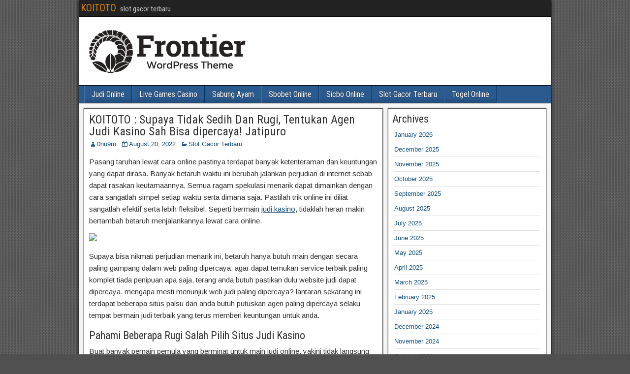

--- FILE ---
content_type: text/html; charset=UTF-8
request_url: https://kasubahleading.com/koitoto-supaya-tidak-sedih-dan-rugi-tentukan-agen-judi-kasino-sah-bisa-dipercaya-jatipuro/
body_size: 12867
content:

<!DOCTYPE html>
<html lang="en-US">
<head>
<meta charset="UTF-8" />
<meta name="viewport" content="initial-scale=1.0" />
<meta name='robots' content='index, follow, max-image-preview:large, max-snippet:-1, max-video-preview:-1' />
<link rel="profile" href="https://gmpg.org/xfn/11" />
<link rel="pingback" href="https://kasubahleading.com/xmlrpc.php" />

	<!-- This site is optimized with the Yoast SEO plugin v26.6 - https://yoast.com/wordpress/plugins/seo/ -->
	<title>KOITOTO - KOITOTO : Supaya Tidak Sedih Dan Rugi, Tentukan Agen Judi Kasino Sah Bisa dipercaya! Jatipuro</title>
	<meta name="description" content="KOITOTO - KOITOTO : Supaya Tidak Sedih Dan Rugi, Tentukan Agen Judi Kasino Sah Bisa dipercaya! Jatipuro" />
	<link rel="canonical" href="https://kasubahleading.com/koitoto-supaya-tidak-sedih-dan-rugi-tentukan-agen-judi-kasino-sah-bisa-dipercaya-jatipuro/" />
	<meta property="og:locale" content="en_US" />
	<meta property="og:type" content="article" />
	<meta property="og:title" content="KOITOTO - KOITOTO : Supaya Tidak Sedih Dan Rugi, Tentukan Agen Judi Kasino Sah Bisa dipercaya! Jatipuro" />
	<meta property="og:description" content="KOITOTO - KOITOTO : Supaya Tidak Sedih Dan Rugi, Tentukan Agen Judi Kasino Sah Bisa dipercaya! Jatipuro" />
	<meta property="og:url" content="https://kasubahleading.com/koitoto-supaya-tidak-sedih-dan-rugi-tentukan-agen-judi-kasino-sah-bisa-dipercaya-jatipuro/" />
	<meta property="og:site_name" content="KOITOTO" />
	<meta property="article:published_time" content="2022-08-20T02:48:49+00:00" />
	<meta property="og:image" content="https://punyakami.com/images/61.webp" />
	<meta name="author" content="0nu9m" />
	<meta name="twitter:card" content="summary_large_image" />
	<meta name="twitter:label1" content="Written by" />
	<meta name="twitter:data1" content="0nu9m" />
	<meta name="twitter:label2" content="Est. reading time" />
	<meta name="twitter:data2" content="5 minutes" />
	<script type="application/ld+json" class="yoast-schema-graph">{"@context":"https://schema.org","@graph":[{"@type":"WebPage","@id":"https://kasubahleading.com/koitoto-supaya-tidak-sedih-dan-rugi-tentukan-agen-judi-kasino-sah-bisa-dipercaya-jatipuro/","url":"https://kasubahleading.com/koitoto-supaya-tidak-sedih-dan-rugi-tentukan-agen-judi-kasino-sah-bisa-dipercaya-jatipuro/","name":"KOITOTO - KOITOTO : Supaya Tidak Sedih Dan Rugi, Tentukan Agen Judi Kasino Sah Bisa dipercaya! Jatipuro","isPartOf":{"@id":"https://kasubahleading.com/#website"},"primaryImageOfPage":{"@id":"https://kasubahleading.com/koitoto-supaya-tidak-sedih-dan-rugi-tentukan-agen-judi-kasino-sah-bisa-dipercaya-jatipuro/#primaryimage"},"image":{"@id":"https://kasubahleading.com/koitoto-supaya-tidak-sedih-dan-rugi-tentukan-agen-judi-kasino-sah-bisa-dipercaya-jatipuro/#primaryimage"},"thumbnailUrl":"https://punyakami.com/images/61.webp","datePublished":"2022-08-20T02:48:49+00:00","author":{"@id":"https://kasubahleading.com/#/schema/person/f67f03dad34f61270f2144fcb2f6afa1"},"description":"KOITOTO - KOITOTO : Supaya Tidak Sedih Dan Rugi, Tentukan Agen Judi Kasino Sah Bisa dipercaya! Jatipuro","breadcrumb":{"@id":"https://kasubahleading.com/koitoto-supaya-tidak-sedih-dan-rugi-tentukan-agen-judi-kasino-sah-bisa-dipercaya-jatipuro/#breadcrumb"},"inLanguage":"en-US","potentialAction":[{"@type":"ReadAction","target":["https://kasubahleading.com/koitoto-supaya-tidak-sedih-dan-rugi-tentukan-agen-judi-kasino-sah-bisa-dipercaya-jatipuro/"]}]},{"@type":"ImageObject","inLanguage":"en-US","@id":"https://kasubahleading.com/koitoto-supaya-tidak-sedih-dan-rugi-tentukan-agen-judi-kasino-sah-bisa-dipercaya-jatipuro/#primaryimage","url":"https://punyakami.com/images/61.webp","contentUrl":"https://punyakami.com/images/61.webp"},{"@type":"BreadcrumbList","@id":"https://kasubahleading.com/koitoto-supaya-tidak-sedih-dan-rugi-tentukan-agen-judi-kasino-sah-bisa-dipercaya-jatipuro/#breadcrumb","itemListElement":[{"@type":"ListItem","position":1,"name":"Home","item":"https://kasubahleading.com/"},{"@type":"ListItem","position":2,"name":"KOITOTO : Supaya Tidak Sedih Dan Rugi, Tentukan Agen Judi Kasino Sah Bisa dipercaya! Jatipuro"}]},{"@type":"WebSite","@id":"https://kasubahleading.com/#website","url":"https://kasubahleading.com/","name":"KOITOTO","description":"slot gacor terbaru","alternateName":"kasubahleading.com","potentialAction":[{"@type":"SearchAction","target":{"@type":"EntryPoint","urlTemplate":"https://kasubahleading.com/?s={search_term_string}"},"query-input":{"@type":"PropertyValueSpecification","valueRequired":true,"valueName":"search_term_string"}}],"inLanguage":"en-US"},{"@type":"Person","@id":"https://kasubahleading.com/#/schema/person/f67f03dad34f61270f2144fcb2f6afa1","name":"0nu9m","image":{"@type":"ImageObject","inLanguage":"en-US","@id":"https://kasubahleading.com/#/schema/person/image/","url":"https://secure.gravatar.com/avatar/153736297997af8227b605fe3ae341dd8f489722a5958432f4d65e955c6ef232?s=96&d=mm&r=g","contentUrl":"https://secure.gravatar.com/avatar/153736297997af8227b605fe3ae341dd8f489722a5958432f4d65e955c6ef232?s=96&d=mm&r=g","caption":"0nu9m"},"sameAs":["https://kasubahleading.com"],"url":"https://kasubahleading.com/author/0nu9m/"}]}</script>
	<!-- / Yoast SEO plugin. -->


<link rel='dns-prefetch' href='//fonts.googleapis.com' />
<link rel="alternate" type="application/rss+xml" title="KOITOTO &raquo; Feed" href="https://kasubahleading.com/feed/" />
<link rel="alternate" title="oEmbed (JSON)" type="application/json+oembed" href="https://kasubahleading.com/wp-json/oembed/1.0/embed?url=https%3A%2F%2Fkasubahleading.com%2Fkoitoto-supaya-tidak-sedih-dan-rugi-tentukan-agen-judi-kasino-sah-bisa-dipercaya-jatipuro%2F" />
<link rel="alternate" title="oEmbed (XML)" type="text/xml+oembed" href="https://kasubahleading.com/wp-json/oembed/1.0/embed?url=https%3A%2F%2Fkasubahleading.com%2Fkoitoto-supaya-tidak-sedih-dan-rugi-tentukan-agen-judi-kasino-sah-bisa-dipercaya-jatipuro%2F&#038;format=xml" />
<style id='wp-img-auto-sizes-contain-inline-css' type='text/css'>
img:is([sizes=auto i],[sizes^="auto," i]){contain-intrinsic-size:3000px 1500px}
/*# sourceURL=wp-img-auto-sizes-contain-inline-css */
</style>
<style id='wp-emoji-styles-inline-css' type='text/css'>

	img.wp-smiley, img.emoji {
		display: inline !important;
		border: none !important;
		box-shadow: none !important;
		height: 1em !important;
		width: 1em !important;
		margin: 0 0.07em !important;
		vertical-align: -0.1em !important;
		background: none !important;
		padding: 0 !important;
	}
/*# sourceURL=wp-emoji-styles-inline-css */
</style>
<style id='wp-block-library-inline-css' type='text/css'>
:root{--wp-block-synced-color:#7a00df;--wp-block-synced-color--rgb:122,0,223;--wp-bound-block-color:var(--wp-block-synced-color);--wp-editor-canvas-background:#ddd;--wp-admin-theme-color:#007cba;--wp-admin-theme-color--rgb:0,124,186;--wp-admin-theme-color-darker-10:#006ba1;--wp-admin-theme-color-darker-10--rgb:0,107,160.5;--wp-admin-theme-color-darker-20:#005a87;--wp-admin-theme-color-darker-20--rgb:0,90,135;--wp-admin-border-width-focus:2px}@media (min-resolution:192dpi){:root{--wp-admin-border-width-focus:1.5px}}.wp-element-button{cursor:pointer}:root .has-very-light-gray-background-color{background-color:#eee}:root .has-very-dark-gray-background-color{background-color:#313131}:root .has-very-light-gray-color{color:#eee}:root .has-very-dark-gray-color{color:#313131}:root .has-vivid-green-cyan-to-vivid-cyan-blue-gradient-background{background:linear-gradient(135deg,#00d084,#0693e3)}:root .has-purple-crush-gradient-background{background:linear-gradient(135deg,#34e2e4,#4721fb 50%,#ab1dfe)}:root .has-hazy-dawn-gradient-background{background:linear-gradient(135deg,#faaca8,#dad0ec)}:root .has-subdued-olive-gradient-background{background:linear-gradient(135deg,#fafae1,#67a671)}:root .has-atomic-cream-gradient-background{background:linear-gradient(135deg,#fdd79a,#004a59)}:root .has-nightshade-gradient-background{background:linear-gradient(135deg,#330968,#31cdcf)}:root .has-midnight-gradient-background{background:linear-gradient(135deg,#020381,#2874fc)}:root{--wp--preset--font-size--normal:16px;--wp--preset--font-size--huge:42px}.has-regular-font-size{font-size:1em}.has-larger-font-size{font-size:2.625em}.has-normal-font-size{font-size:var(--wp--preset--font-size--normal)}.has-huge-font-size{font-size:var(--wp--preset--font-size--huge)}.has-text-align-center{text-align:center}.has-text-align-left{text-align:left}.has-text-align-right{text-align:right}.has-fit-text{white-space:nowrap!important}#end-resizable-editor-section{display:none}.aligncenter{clear:both}.items-justified-left{justify-content:flex-start}.items-justified-center{justify-content:center}.items-justified-right{justify-content:flex-end}.items-justified-space-between{justify-content:space-between}.screen-reader-text{border:0;clip-path:inset(50%);height:1px;margin:-1px;overflow:hidden;padding:0;position:absolute;width:1px;word-wrap:normal!important}.screen-reader-text:focus{background-color:#ddd;clip-path:none;color:#444;display:block;font-size:1em;height:auto;left:5px;line-height:normal;padding:15px 23px 14px;text-decoration:none;top:5px;width:auto;z-index:100000}html :where(.has-border-color){border-style:solid}html :where([style*=border-top-color]){border-top-style:solid}html :where([style*=border-right-color]){border-right-style:solid}html :where([style*=border-bottom-color]){border-bottom-style:solid}html :where([style*=border-left-color]){border-left-style:solid}html :where([style*=border-width]){border-style:solid}html :where([style*=border-top-width]){border-top-style:solid}html :where([style*=border-right-width]){border-right-style:solid}html :where([style*=border-bottom-width]){border-bottom-style:solid}html :where([style*=border-left-width]){border-left-style:solid}html :where(img[class*=wp-image-]){height:auto;max-width:100%}:where(figure){margin:0 0 1em}html :where(.is-position-sticky){--wp-admin--admin-bar--position-offset:var(--wp-admin--admin-bar--height,0px)}@media screen and (max-width:600px){html :where(.is-position-sticky){--wp-admin--admin-bar--position-offset:0px}}

/*# sourceURL=wp-block-library-inline-css */
</style><style id='wp-block-archives-inline-css' type='text/css'>
.wp-block-archives{box-sizing:border-box}.wp-block-archives-dropdown label{display:block}
/*# sourceURL=https://kasubahleading.com/wp-includes/blocks/archives/style.min.css */
</style>
<style id='wp-block-categories-inline-css' type='text/css'>
.wp-block-categories{box-sizing:border-box}.wp-block-categories.alignleft{margin-right:2em}.wp-block-categories.alignright{margin-left:2em}.wp-block-categories.wp-block-categories-dropdown.aligncenter{text-align:center}.wp-block-categories .wp-block-categories__label{display:block;width:100%}
/*# sourceURL=https://kasubahleading.com/wp-includes/blocks/categories/style.min.css */
</style>
<style id='wp-block-heading-inline-css' type='text/css'>
h1:where(.wp-block-heading).has-background,h2:where(.wp-block-heading).has-background,h3:where(.wp-block-heading).has-background,h4:where(.wp-block-heading).has-background,h5:where(.wp-block-heading).has-background,h6:where(.wp-block-heading).has-background{padding:1.25em 2.375em}h1.has-text-align-left[style*=writing-mode]:where([style*=vertical-lr]),h1.has-text-align-right[style*=writing-mode]:where([style*=vertical-rl]),h2.has-text-align-left[style*=writing-mode]:where([style*=vertical-lr]),h2.has-text-align-right[style*=writing-mode]:where([style*=vertical-rl]),h3.has-text-align-left[style*=writing-mode]:where([style*=vertical-lr]),h3.has-text-align-right[style*=writing-mode]:where([style*=vertical-rl]),h4.has-text-align-left[style*=writing-mode]:where([style*=vertical-lr]),h4.has-text-align-right[style*=writing-mode]:where([style*=vertical-rl]),h5.has-text-align-left[style*=writing-mode]:where([style*=vertical-lr]),h5.has-text-align-right[style*=writing-mode]:where([style*=vertical-rl]),h6.has-text-align-left[style*=writing-mode]:where([style*=vertical-lr]),h6.has-text-align-right[style*=writing-mode]:where([style*=vertical-rl]){rotate:180deg}
/*# sourceURL=https://kasubahleading.com/wp-includes/blocks/heading/style.min.css */
</style>
<style id='wp-block-group-inline-css' type='text/css'>
.wp-block-group{box-sizing:border-box}:where(.wp-block-group.wp-block-group-is-layout-constrained){position:relative}
/*# sourceURL=https://kasubahleading.com/wp-includes/blocks/group/style.min.css */
</style>
<style id='wp-block-paragraph-inline-css' type='text/css'>
.is-small-text{font-size:.875em}.is-regular-text{font-size:1em}.is-large-text{font-size:2.25em}.is-larger-text{font-size:3em}.has-drop-cap:not(:focus):first-letter{float:left;font-size:8.4em;font-style:normal;font-weight:100;line-height:.68;margin:.05em .1em 0 0;text-transform:uppercase}body.rtl .has-drop-cap:not(:focus):first-letter{float:none;margin-left:.1em}p.has-drop-cap.has-background{overflow:hidden}:root :where(p.has-background){padding:1.25em 2.375em}:where(p.has-text-color:not(.has-link-color)) a{color:inherit}p.has-text-align-left[style*="writing-mode:vertical-lr"],p.has-text-align-right[style*="writing-mode:vertical-rl"]{rotate:180deg}
/*# sourceURL=https://kasubahleading.com/wp-includes/blocks/paragraph/style.min.css */
</style>
<style id='global-styles-inline-css' type='text/css'>
:root{--wp--preset--aspect-ratio--square: 1;--wp--preset--aspect-ratio--4-3: 4/3;--wp--preset--aspect-ratio--3-4: 3/4;--wp--preset--aspect-ratio--3-2: 3/2;--wp--preset--aspect-ratio--2-3: 2/3;--wp--preset--aspect-ratio--16-9: 16/9;--wp--preset--aspect-ratio--9-16: 9/16;--wp--preset--color--black: #000000;--wp--preset--color--cyan-bluish-gray: #abb8c3;--wp--preset--color--white: #ffffff;--wp--preset--color--pale-pink: #f78da7;--wp--preset--color--vivid-red: #cf2e2e;--wp--preset--color--luminous-vivid-orange: #ff6900;--wp--preset--color--luminous-vivid-amber: #fcb900;--wp--preset--color--light-green-cyan: #7bdcb5;--wp--preset--color--vivid-green-cyan: #00d084;--wp--preset--color--pale-cyan-blue: #8ed1fc;--wp--preset--color--vivid-cyan-blue: #0693e3;--wp--preset--color--vivid-purple: #9b51e0;--wp--preset--gradient--vivid-cyan-blue-to-vivid-purple: linear-gradient(135deg,rgb(6,147,227) 0%,rgb(155,81,224) 100%);--wp--preset--gradient--light-green-cyan-to-vivid-green-cyan: linear-gradient(135deg,rgb(122,220,180) 0%,rgb(0,208,130) 100%);--wp--preset--gradient--luminous-vivid-amber-to-luminous-vivid-orange: linear-gradient(135deg,rgb(252,185,0) 0%,rgb(255,105,0) 100%);--wp--preset--gradient--luminous-vivid-orange-to-vivid-red: linear-gradient(135deg,rgb(255,105,0) 0%,rgb(207,46,46) 100%);--wp--preset--gradient--very-light-gray-to-cyan-bluish-gray: linear-gradient(135deg,rgb(238,238,238) 0%,rgb(169,184,195) 100%);--wp--preset--gradient--cool-to-warm-spectrum: linear-gradient(135deg,rgb(74,234,220) 0%,rgb(151,120,209) 20%,rgb(207,42,186) 40%,rgb(238,44,130) 60%,rgb(251,105,98) 80%,rgb(254,248,76) 100%);--wp--preset--gradient--blush-light-purple: linear-gradient(135deg,rgb(255,206,236) 0%,rgb(152,150,240) 100%);--wp--preset--gradient--blush-bordeaux: linear-gradient(135deg,rgb(254,205,165) 0%,rgb(254,45,45) 50%,rgb(107,0,62) 100%);--wp--preset--gradient--luminous-dusk: linear-gradient(135deg,rgb(255,203,112) 0%,rgb(199,81,192) 50%,rgb(65,88,208) 100%);--wp--preset--gradient--pale-ocean: linear-gradient(135deg,rgb(255,245,203) 0%,rgb(182,227,212) 50%,rgb(51,167,181) 100%);--wp--preset--gradient--electric-grass: linear-gradient(135deg,rgb(202,248,128) 0%,rgb(113,206,126) 100%);--wp--preset--gradient--midnight: linear-gradient(135deg,rgb(2,3,129) 0%,rgb(40,116,252) 100%);--wp--preset--font-size--small: 13px;--wp--preset--font-size--medium: 20px;--wp--preset--font-size--large: 36px;--wp--preset--font-size--x-large: 42px;--wp--preset--spacing--20: 0.44rem;--wp--preset--spacing--30: 0.67rem;--wp--preset--spacing--40: 1rem;--wp--preset--spacing--50: 1.5rem;--wp--preset--spacing--60: 2.25rem;--wp--preset--spacing--70: 3.38rem;--wp--preset--spacing--80: 5.06rem;--wp--preset--shadow--natural: 6px 6px 9px rgba(0, 0, 0, 0.2);--wp--preset--shadow--deep: 12px 12px 50px rgba(0, 0, 0, 0.4);--wp--preset--shadow--sharp: 6px 6px 0px rgba(0, 0, 0, 0.2);--wp--preset--shadow--outlined: 6px 6px 0px -3px rgb(255, 255, 255), 6px 6px rgb(0, 0, 0);--wp--preset--shadow--crisp: 6px 6px 0px rgb(0, 0, 0);}:where(.is-layout-flex){gap: 0.5em;}:where(.is-layout-grid){gap: 0.5em;}body .is-layout-flex{display: flex;}.is-layout-flex{flex-wrap: wrap;align-items: center;}.is-layout-flex > :is(*, div){margin: 0;}body .is-layout-grid{display: grid;}.is-layout-grid > :is(*, div){margin: 0;}:where(.wp-block-columns.is-layout-flex){gap: 2em;}:where(.wp-block-columns.is-layout-grid){gap: 2em;}:where(.wp-block-post-template.is-layout-flex){gap: 1.25em;}:where(.wp-block-post-template.is-layout-grid){gap: 1.25em;}.has-black-color{color: var(--wp--preset--color--black) !important;}.has-cyan-bluish-gray-color{color: var(--wp--preset--color--cyan-bluish-gray) !important;}.has-white-color{color: var(--wp--preset--color--white) !important;}.has-pale-pink-color{color: var(--wp--preset--color--pale-pink) !important;}.has-vivid-red-color{color: var(--wp--preset--color--vivid-red) !important;}.has-luminous-vivid-orange-color{color: var(--wp--preset--color--luminous-vivid-orange) !important;}.has-luminous-vivid-amber-color{color: var(--wp--preset--color--luminous-vivid-amber) !important;}.has-light-green-cyan-color{color: var(--wp--preset--color--light-green-cyan) !important;}.has-vivid-green-cyan-color{color: var(--wp--preset--color--vivid-green-cyan) !important;}.has-pale-cyan-blue-color{color: var(--wp--preset--color--pale-cyan-blue) !important;}.has-vivid-cyan-blue-color{color: var(--wp--preset--color--vivid-cyan-blue) !important;}.has-vivid-purple-color{color: var(--wp--preset--color--vivid-purple) !important;}.has-black-background-color{background-color: var(--wp--preset--color--black) !important;}.has-cyan-bluish-gray-background-color{background-color: var(--wp--preset--color--cyan-bluish-gray) !important;}.has-white-background-color{background-color: var(--wp--preset--color--white) !important;}.has-pale-pink-background-color{background-color: var(--wp--preset--color--pale-pink) !important;}.has-vivid-red-background-color{background-color: var(--wp--preset--color--vivid-red) !important;}.has-luminous-vivid-orange-background-color{background-color: var(--wp--preset--color--luminous-vivid-orange) !important;}.has-luminous-vivid-amber-background-color{background-color: var(--wp--preset--color--luminous-vivid-amber) !important;}.has-light-green-cyan-background-color{background-color: var(--wp--preset--color--light-green-cyan) !important;}.has-vivid-green-cyan-background-color{background-color: var(--wp--preset--color--vivid-green-cyan) !important;}.has-pale-cyan-blue-background-color{background-color: var(--wp--preset--color--pale-cyan-blue) !important;}.has-vivid-cyan-blue-background-color{background-color: var(--wp--preset--color--vivid-cyan-blue) !important;}.has-vivid-purple-background-color{background-color: var(--wp--preset--color--vivid-purple) !important;}.has-black-border-color{border-color: var(--wp--preset--color--black) !important;}.has-cyan-bluish-gray-border-color{border-color: var(--wp--preset--color--cyan-bluish-gray) !important;}.has-white-border-color{border-color: var(--wp--preset--color--white) !important;}.has-pale-pink-border-color{border-color: var(--wp--preset--color--pale-pink) !important;}.has-vivid-red-border-color{border-color: var(--wp--preset--color--vivid-red) !important;}.has-luminous-vivid-orange-border-color{border-color: var(--wp--preset--color--luminous-vivid-orange) !important;}.has-luminous-vivid-amber-border-color{border-color: var(--wp--preset--color--luminous-vivid-amber) !important;}.has-light-green-cyan-border-color{border-color: var(--wp--preset--color--light-green-cyan) !important;}.has-vivid-green-cyan-border-color{border-color: var(--wp--preset--color--vivid-green-cyan) !important;}.has-pale-cyan-blue-border-color{border-color: var(--wp--preset--color--pale-cyan-blue) !important;}.has-vivid-cyan-blue-border-color{border-color: var(--wp--preset--color--vivid-cyan-blue) !important;}.has-vivid-purple-border-color{border-color: var(--wp--preset--color--vivid-purple) !important;}.has-vivid-cyan-blue-to-vivid-purple-gradient-background{background: var(--wp--preset--gradient--vivid-cyan-blue-to-vivid-purple) !important;}.has-light-green-cyan-to-vivid-green-cyan-gradient-background{background: var(--wp--preset--gradient--light-green-cyan-to-vivid-green-cyan) !important;}.has-luminous-vivid-amber-to-luminous-vivid-orange-gradient-background{background: var(--wp--preset--gradient--luminous-vivid-amber-to-luminous-vivid-orange) !important;}.has-luminous-vivid-orange-to-vivid-red-gradient-background{background: var(--wp--preset--gradient--luminous-vivid-orange-to-vivid-red) !important;}.has-very-light-gray-to-cyan-bluish-gray-gradient-background{background: var(--wp--preset--gradient--very-light-gray-to-cyan-bluish-gray) !important;}.has-cool-to-warm-spectrum-gradient-background{background: var(--wp--preset--gradient--cool-to-warm-spectrum) !important;}.has-blush-light-purple-gradient-background{background: var(--wp--preset--gradient--blush-light-purple) !important;}.has-blush-bordeaux-gradient-background{background: var(--wp--preset--gradient--blush-bordeaux) !important;}.has-luminous-dusk-gradient-background{background: var(--wp--preset--gradient--luminous-dusk) !important;}.has-pale-ocean-gradient-background{background: var(--wp--preset--gradient--pale-ocean) !important;}.has-electric-grass-gradient-background{background: var(--wp--preset--gradient--electric-grass) !important;}.has-midnight-gradient-background{background: var(--wp--preset--gradient--midnight) !important;}.has-small-font-size{font-size: var(--wp--preset--font-size--small) !important;}.has-medium-font-size{font-size: var(--wp--preset--font-size--medium) !important;}.has-large-font-size{font-size: var(--wp--preset--font-size--large) !important;}.has-x-large-font-size{font-size: var(--wp--preset--font-size--x-large) !important;}
/*# sourceURL=global-styles-inline-css */
</style>

<style id='classic-theme-styles-inline-css' type='text/css'>
/*! This file is auto-generated */
.wp-block-button__link{color:#fff;background-color:#32373c;border-radius:9999px;box-shadow:none;text-decoration:none;padding:calc(.667em + 2px) calc(1.333em + 2px);font-size:1.125em}.wp-block-file__button{background:#32373c;color:#fff;text-decoration:none}
/*# sourceURL=/wp-includes/css/classic-themes.min.css */
</style>
<link rel='stylesheet' id='dashicons-css' href='https://kasubahleading.com/wp-includes/css/dashicons.min.css?ver=6.9' type='text/css' media='all' />
<link rel='stylesheet' id='admin-bar-css' href='https://kasubahleading.com/wp-includes/css/admin-bar.min.css?ver=6.9' type='text/css' media='all' />
<style id='admin-bar-inline-css' type='text/css'>

    /* Hide CanvasJS credits for P404 charts specifically */
    #p404RedirectChart .canvasjs-chart-credit {
        display: none !important;
    }
    
    #p404RedirectChart canvas {
        border-radius: 6px;
    }

    .p404-redirect-adminbar-weekly-title {
        font-weight: bold;
        font-size: 14px;
        color: #fff;
        margin-bottom: 6px;
    }

    #wpadminbar #wp-admin-bar-p404_free_top_button .ab-icon:before {
        content: "\f103";
        color: #dc3545;
        top: 3px;
    }
    
    #wp-admin-bar-p404_free_top_button .ab-item {
        min-width: 80px !important;
        padding: 0px !important;
    }
    
    /* Ensure proper positioning and z-index for P404 dropdown */
    .p404-redirect-adminbar-dropdown-wrap { 
        min-width: 0; 
        padding: 0;
        position: static !important;
    }
    
    #wpadminbar #wp-admin-bar-p404_free_top_button_dropdown {
        position: static !important;
    }
    
    #wpadminbar #wp-admin-bar-p404_free_top_button_dropdown .ab-item {
        padding: 0 !important;
        margin: 0 !important;
    }
    
    .p404-redirect-dropdown-container {
        min-width: 340px;
        padding: 18px 18px 12px 18px;
        background: #23282d !important;
        color: #fff;
        border-radius: 12px;
        box-shadow: 0 8px 32px rgba(0,0,0,0.25);
        margin-top: 10px;
        position: relative !important;
        z-index: 999999 !important;
        display: block !important;
        border: 1px solid #444;
    }
    
    /* Ensure P404 dropdown appears on hover */
    #wpadminbar #wp-admin-bar-p404_free_top_button .p404-redirect-dropdown-container { 
        display: none !important;
    }
    
    #wpadminbar #wp-admin-bar-p404_free_top_button:hover .p404-redirect-dropdown-container { 
        display: block !important;
    }
    
    #wpadminbar #wp-admin-bar-p404_free_top_button:hover #wp-admin-bar-p404_free_top_button_dropdown .p404-redirect-dropdown-container {
        display: block !important;
    }
    
    .p404-redirect-card {
        background: #2c3338;
        border-radius: 8px;
        padding: 18px 18px 12px 18px;
        box-shadow: 0 2px 8px rgba(0,0,0,0.07);
        display: flex;
        flex-direction: column;
        align-items: flex-start;
        border: 1px solid #444;
    }
    
    .p404-redirect-btn {
        display: inline-block;
        background: #dc3545;
        color: #fff !important;
        font-weight: bold;
        padding: 5px 22px;
        border-radius: 8px;
        text-decoration: none;
        font-size: 17px;
        transition: background 0.2s, box-shadow 0.2s;
        margin-top: 8px;
        box-shadow: 0 2px 8px rgba(220,53,69,0.15);
        text-align: center;
        line-height: 1.6;
    }
    
    .p404-redirect-btn:hover {
        background: #c82333;
        color: #fff !important;
        box-shadow: 0 4px 16px rgba(220,53,69,0.25);
    }
    
    /* Prevent conflicts with other admin bar dropdowns */
    #wpadminbar .ab-top-menu > li:hover > .ab-item,
    #wpadminbar .ab-top-menu > li.hover > .ab-item {
        z-index: auto;
    }
    
    #wpadminbar #wp-admin-bar-p404_free_top_button:hover > .ab-item {
        z-index: 999998 !important;
    }
    
/*# sourceURL=admin-bar-inline-css */
</style>
<link rel='stylesheet' id='frontier-font-css' href='//fonts.googleapis.com/css?family=Roboto+Condensed%3A400%2C700%7CArimo%3A400%2C700&#038;ver=6.9' type='text/css' media='all' />
<link rel='stylesheet' id='genericons-css' href='https://kasubahleading.com/wp-content/themes/frontier/includes/genericons/genericons.css?ver=1.3.3' type='text/css' media='all' />
<link rel='stylesheet' id='frontier-main-css' href='https://kasubahleading.com/wp-content/themes/frontier/style.css?ver=1.3.3' type='text/css' media='all' />
<link rel='stylesheet' id='frontier-responsive-css' href='https://kasubahleading.com/wp-content/themes/frontier/responsive.css?ver=1.3.3' type='text/css' media='all' />
<script type="text/javascript" src="https://kasubahleading.com/wp-includes/js/jquery/jquery.min.js?ver=3.7.1" id="jquery-core-js"></script>
<script type="text/javascript" src="https://kasubahleading.com/wp-includes/js/jquery/jquery-migrate.min.js?ver=3.4.1" id="jquery-migrate-js"></script>
<link rel="https://api.w.org/" href="https://kasubahleading.com/wp-json/" /><link rel="alternate" title="JSON" type="application/json" href="https://kasubahleading.com/wp-json/wp/v2/posts/3995" /><link rel="EditURI" type="application/rsd+xml" title="RSD" href="https://kasubahleading.com/xmlrpc.php?rsd" />
<meta name="generator" content="WordPress 6.9" />
<link rel='shortlink' href='https://kasubahleading.com/?p=3995' />

<meta property="Frontier Theme" content="1.3.3" />
<style type="text/css" media="screen">
	#container 	{width: 960px;}
	#header 	{min-height: 140px;}
	#content 	{width: 65%;}
	#sidebar-left 	{width: 35%;}
	#sidebar-right 	{width: 35%;}
</style>

<style type="text/css" media="screen">
	.page-template-page-cs-php #content, .page-template-page-sc-php #content {width: 65%;}
	.page-template-page-cs-php #sidebar-left, .page-template-page-sc-php #sidebar-left,
	.page-template-page-cs-php #sidebar-right, .page-template-page-sc-php #sidebar-right {width: 35%;}
	.page-template-page-scs-php #content {width: 50%;}
	.page-template-page-scs-php #sidebar-left {width: 25%;}
	.page-template-page-scs-php #sidebar-right {width: 25%;}
</style>

<style type="text/css" id="custom-background-css">
body.custom-background { background-image: url("https://kasubahleading.com/wp-content/themes/frontier/images/honeycomb.png"); background-position: left top; background-size: auto; background-repeat: repeat; background-attachment: scroll; }
</style>
	</head>

<body class="wp-singular post-template-default single single-post postid-3995 single-format-standard custom-background wp-theme-frontier">
	
	
<div id="container" class="cf" itemscope itemtype="http://schema.org/WebPage">
	
			
		<div id="top-bar" class="cf">
			
			<div id="top-bar-info">
														<h2 id="site-title"><a href="https://kasubahleading.com/">KOITOTO</a></h2>				
									<span id="site-description">slot gacor terbaru</span>
							</div>

			
					</div>
	
			<div id="header" class="cf" itemscope itemtype="http://schema.org/WPHeader" role="banner">
			
							<div id="header-logo">
					<a href="https://kasubahleading.com/"><img src="https://kasubahleading.com/wp-content/themes/frontier/images/logo.png" alt="KOITOTO" /></a>
				</div>
			
			
					</div>
	
			
		<nav id="nav-main" class="cf drop" itemscope itemtype="http://schema.org/SiteNavigationElement" role="navigation" aria-label="Main Menu">
			
							<button class="drop-toggle"><span class="genericon genericon-menu"></span></button>
			
			<ul id="menu-home" class="nav-main"><li id="menu-item-5862" class="menu-item menu-item-type-taxonomy menu-item-object-category menu-item-5862"><a href="https://kasubahleading.com/category/judi-online/">Judi Online</a></li>
<li id="menu-item-5863" class="menu-item menu-item-type-taxonomy menu-item-object-category menu-item-5863"><a href="https://kasubahleading.com/category/live-games-casino/">Live Games Casino</a></li>
<li id="menu-item-5864" class="menu-item menu-item-type-taxonomy menu-item-object-category menu-item-5864"><a href="https://kasubahleading.com/category/sabung-ayam/">Sabung Ayam</a></li>
<li id="menu-item-5865" class="menu-item menu-item-type-taxonomy menu-item-object-category menu-item-5865"><a href="https://kasubahleading.com/category/sbobet-online/">Sbobet Online</a></li>
<li id="menu-item-5866" class="menu-item menu-item-type-taxonomy menu-item-object-category menu-item-5866"><a href="https://kasubahleading.com/category/sicbo-online/">Sicbo Online</a></li>
<li id="menu-item-5867" class="menu-item menu-item-type-taxonomy menu-item-object-category current-post-ancestor current-menu-parent current-post-parent menu-item-5867"><a href="https://kasubahleading.com/category/slot-gacor-terbaru/">Slot Gacor Terbaru</a></li>
<li id="menu-item-5868" class="menu-item menu-item-type-taxonomy menu-item-object-category menu-item-5868"><a href="https://kasubahleading.com/category/togel-online/">Togel Online</a></li>
</ul>
					</nav>
	
	
<div id="main" class="col-cs cf">

<div id="content" class="cf" itemscope itemtype="http://schema.org/Blog" role="main">

	
	
	
	
					
<article id="post-3995" class="single-view post-3995 post type-post status-publish format-standard hentry category-slot-gacor-terbaru" itemprop="blogPost" itemscope itemtype="http://schema.org/BlogPosting">


<header class="entry-header cf">
		<h1 class="entry-title" itemprop="headline" ><a href="https://kasubahleading.com/koitoto-supaya-tidak-sedih-dan-rugi-tentukan-agen-judi-kasino-sah-bisa-dipercaya-jatipuro/">KOITOTO : Supaya Tidak Sedih Dan Rugi, Tentukan Agen Judi Kasino Sah Bisa dipercaya! Jatipuro</a></h1>
	</header>

<div class="entry-byline cf">
	
			<div class="entry-author author vcard" itemprop="author" itemscope itemtype="http://schema.org/Person">
						<i class="genericon genericon-user"></i><a class="url fn" href="https://kasubahleading.com" itemprop="name" >0nu9m</a>
		</div>
	
			<div class="entry-date" itemprop="datePublished" >
			<i class="genericon genericon-day"></i><a class="updated" href="https://kasubahleading.com/koitoto-supaya-tidak-sedih-dan-rugi-tentukan-agen-judi-kasino-sah-bisa-dipercaya-jatipuro/">August 20, 2022</a>
		</div>
	
			<div class="entry-categories">
			<i class="genericon genericon-category"></i><a href="https://kasubahleading.com/category/slot-gacor-terbaru/" rel="category tag">Slot Gacor Terbaru</a>		</div>
	
	
	
	</div>

<div class="entry-content cf" itemprop="text" >
	
	
	<p>Pasang taruhan lewat cara online pastinya terdapat banyak ketenteraman dan keuntungan yang dapat dirasa. Banyak betaruh waktu ini berubah jalankan perjudian di internet sebab dapat rasakan keutamaannya. Semua ragam spekulasi menarik dapat dimainkan dengan cara sangatlah simpel setiap waktu serta dimana saja. Pastilah trik online ini diliat sangatlah efektif serta lebih fleksibel. Seperti bermain <a href="https://kasubahleading.com/">judi kasino</a>, tidaklah heran makin bertambah betaruh menjalankannya lewat cara online.</p>
<p><img decoding="async" src="https://punyakami.com/images/61.webp" /></p>
<p>Supaya bisa nikmati perjudian menarik ini, betaruh hanya butuh main dengan secara paling gampang dalam web paling dipercaya. agar dapat temukan service terbaik paling komplet tiada penipuan apa saja, terang anda butuh pastikan dulu website judi dapat dipercaya. mengapa mesti menunjuk web judi paling dipercaya? lantaran sekarang ini terdapat beberapa situs palsu dan anda butuh putuskan agen paling dipercaya selaku tempat bermain judi terbaik yang terus memberi keuntungan untuk anda.</p>
<h2>Pahami Beberapa Rugi Salah Pilih Situs Judi Kasino</h2>
<p>Buat banyak pemain pemula yang berminat untuk main judi online, yakini tidak langsung putuskan biro judi tanpa menyortir lebih dahulu. Mengapa? Lantaran sewaktu asal dalam tentukan alternatif bandar judi sementara selanjutnya salah putuskan situs pastilah ini begitu memengkalkan. Salah tentukan web judi palsu serta penipu pasti membuat betaruh dirugikan dan terus sedih. Ada beberapa rugi atau rasa sedih yang bisa dirasakan waktu salah tentukan web-site judi kasino, antara lain ialah:</p>
<p>1. Kecewa waktu service akses begitu susah atau terus terjadi masalah. Juga waktu mengontak situs, CS layani dengan telat bahkan juga kurang ramah maka dari itu buat pemain judi canggung serta tak nyaman.</p>
<p>2. Kecewa waktu pelayanan yang diberi kurang komplet, seperti permainan Kasino yang disiapkan kurang komplet, begitu juga tidak terdapatnya artikel judi maupun data dan data judi bikin betaruh kesusahan mendapatkan kepentingan games.</p>
<p>3. Merasa rugi sebab ditipu di saat udah melaksanakan transaksi bisnis deposit, sementara akses situs langsung lenyap dan uang deposit dibawa kabur.</p>
<p>4. Pemain dirugikan waktu bermain tidak temukan kemenangan karena terdapatnya robot player dalam permainan dan beragam bentuk penyimpangan yang lain.</p>
<p>5. Pejudi berasa rugi sebab tidak pernah mendapat untung dari kemenangan yang pernah digapai. Adapun pemain yang memperoleh untung persoalan lakukan withdraw dengan beberapa argumen web yang tidak rasional. Sampai bonus yang udah dijanjikannya juga tidak diberi maka dari itu masalah ini begitu bikin rugi.</p>
<p>6. Pemain sedih sewaktu dirinya sendiri tidak rasakan keamanan, seperti personal data dibongkar ke faksi lain, account peserta simpel di-stop serta dihack, dan situs sendiri enteng terblok dan pemain judi susah membuka situs.</p>
<h2>Teknik Lebih Gampang Menunjuk Agen Judi Kasino Dapat dipercaya</h2>
<p>Sebab jumlahnya rugi serta rasa sedih yang bisa dirasakan saat salah memastikan website judi, pasti seharusnya putuskan dulu bandar judi yang bisa dipercaya. Bersama bandar judi unggulan terhebat pasti selalu beri kepuasan terhadap anda. Semestinya, tentukan serta putuskan situs paling dipercaya dengan melihat berbagai hal. Karena menunjuk biro judi kasino terunggul pastilah berikan kepuasan terhadap anda dan keuntungan janjikan. Biar ringan mendapati alternatif agen paling dipercaya, ada cara-cara yang bisa dipraktekkan, antara lain seperti berikut:</p>
<h2>1. Mendapatkan referensi web judi online</h2>
<p>Terlebih dulu baiknya temukan beberapa rekomendasi blog judi supaya membantu anda saat menyeleksi yang terpilih. Temukan referensi situs paling dipercaya ini dengan cari di internet pada sumber bisa dipercaya serta daftar web judi. Dapatkan juga pada penelusuran Google serta mengambil dua hasil paling atas dan peroleh juga referensi situs dengan minta petunjuk pada teman anda sebagai pemain judi online, dan bikin web-site yang diturutinya jadi satu diantara rekomendasi terhebat.</p>
<h2>2. Mengenal beberapa ciri bandar judi dapat dipercaya</h2>
<p>Anda harus ketahui apa syarat-syarat dari suatu bandar judi kasino dapat dipercaya maka membantu sewaktu menilai situs. Di antara syarat-syarat agen bisa dipercaya ini yaitu udah miliki lisensi atau sertifikasi dari Instansi judi, sudah bekerja bersama dengan sejumlah provider judi Kasino, telah eksper cukuplah lama lebih pada empat tahun, sudah memiliki anggota, selalu peroleh opini yang bagus dari banyak anggota, juga beri service 24 jam dengan akses simpel dikontak.</p>
<h2>3. Membandingkan situs serta putuskan terpercaya</h2>
<p>Selesai mengenali apa ciri-ciri agen bisa dipercaya ini, lekas perbandingkan beberapa rekomendasi yang anda punya dengan perhatikan profile, background dan penampakan situs. Pun coba kontak faksi situs dengan cara langsung lewat live chat untuk mengenali layanan yang diberi. Tetapkan mana opsi terbaik dan dekati semua syarat-syarat agen terpecaya.</p>
<h2>Beragam Sarana Terhebat Ada Di Agen Judi Kasino Terunggul</h2>
<p>Jadi peserta dalam sesuatu website judi bisa dipercaya pastilah benar-benar mengesankan. Beberapa betaruh dapat peroleh semua layanan serta servis terpilih dan terkomplet sesuai sama keperluan banyak pemain. Betaruh dapat temukan pelayanan dapat dipercaya dengan sarana ada pada agen terbaik, ialah:</p>
<p>1. Akses situs selalu ada 24 jam non stop dari pagi sampai malam. Dengan akses ini memudahkan betaruh kontak situs kapan pun baik melalui telephone atau live chat.</p>
<p>2. Adanya seorang Layanan konsumen atau Admin yang siap layani banyak pemain judi dengan beri tanggapan tercepat, dan dapat layani penuh keramahan.</p>
<p>3. Tersedianya bermacam ragam games judi kasino luar biasa yang bisa diputuskan secara bebas. Pemain dapat taruhan pada permainan Roulette, Baccarat, Dragon Tiger, Bola lincah, Sicbo, Roulette, Tembak ikan, juga Slots online.</p>
<p>4. Setiap permainan dihidangkan dengan penampilan sangat menarik dibantu kreasi grafis 3D dan full colour dan feature yang ringan dipahami. Adapun server begitu modern tanpa ada mengenyam masalah apa saja hingga pemain terus lancar taruhan.</p>
<p>5. Transaksi deposit dapat dikerjakan bermodal berapa saja dan bisnis dapat dilaksanakan oleh karena ada pelayanan metoda bayar lewat rekening Bank, E-Wallet serta pulsa.</p>
<p>6. Menyediakan tips langkah main untuk beragam judi kasino, tips pendaftaran dan transaksi bisnis.</p>
<p>7. Menyediakan bermacam bonus memberikan keuntungan seperti cashback, komisi mingguan atau bulanan, bonus deposit harian, bonus welcome, bonus referal serta yang lain.</p>
<h2>Peroleh Banyak Keuntungan Jadi Peserta Situs Judi Kasino Terunggul</h2>
<p>Dengan kerjakan perjudian kasino lewat cara online pastinya kasih beberapa keuntungan yang paling memberi kepuasan. Taruhan dalam web paling dipercaya, kecuali dapat mainkan semua jenis permainan secara berganti-gantian, pastilah dalam memainkan juga tidak diperlukan modal besar. maka dari itu pemain bebas taruhan bermodal yang dipunyainya dan masalah ini tidak memperberat faksi pemain judi.</p>
<p>Banyak pemain makin diuntungkan di saat tidak cuma mendapatkan untung limpahan dari hasil kemenangan tetapi juga dari beragam bonus tambahan dan promosi menarik yang lain. Terdapat sejumlah bonus dikasihkan dengan cara langsung tanpa ada undian atau prasyarat apa saja pastinya perihal ini sangat memberi keuntungan lantaran dapat meningkatkan penghasilan banyak betaruh. Masalah ini pastilah amat memberi keuntungan sampai selalu memberikan kepuasan beberapa bettor di saat main kasino online.</p>

	
	
	
	</div>

<footer class="entry-footer cf">
	
			<div class="entry-updated updated" itemprop="dateModified" >
			Updated: August 20, 2022 &mdash; 2:48 am		</div>
	
			<div class="entry-tags"></div>
	
	</footer>


</article>


	<div class="post-nav cf">
		<div class="link-prev"><a href="https://kasubahleading.com/koitoto-supaya-tidak-sedih-dan-rugi-putuskan-agen-judi-kasino-sah-bisa-dipercaya-sukorejo/" title="KOITOTO : Supaya Tidak Sedih Dan Rugi, Putuskan Agen Judi Kasino Sah Bisa dipercaya! Sukorejo">&#8592; Previous Post</a></div><div class="link-next"><a href="https://kasubahleading.com/koitoto-supaya-tak-sedih-serta-rugi-tentukan-agen-judi-kasino-sah-dapat-dipercaya-idano-gawo/" title="KOITOTO : Supaya Tak Sedih Serta Rugi, Tentukan Agen Judi Kasino Sah Dapat dipercaya! Idano Gawo">Next Post &#8594;</a></div>	</div>

			<div id="comment-area"></div>
			
	
	
	
	
</div>

<div id="sidebar-right" class="sidebar cf" itemscope itemtype="http://schema.org/WPSideBar" role="complementary" aria-label="Sidebar Right">
		<aside id="widgets-wrap-sidebar-right">

					<section id="block-5" class="widget-sidebar frontier-widget widget_block"><div class="wp-block-group"><div class="wp-block-group__inner-container is-layout-flow wp-block-group-is-layout-flow"><h2 class="wp-block-heading">Archives</h2><ul class="wp-block-archives-list wp-block-archives">	<li><a href='https://kasubahleading.com/2026/01/'>January 2026</a></li>
	<li><a href='https://kasubahleading.com/2025/12/'>December 2025</a></li>
	<li><a href='https://kasubahleading.com/2025/11/'>November 2025</a></li>
	<li><a href='https://kasubahleading.com/2025/10/'>October 2025</a></li>
	<li><a href='https://kasubahleading.com/2025/09/'>September 2025</a></li>
	<li><a href='https://kasubahleading.com/2025/08/'>August 2025</a></li>
	<li><a href='https://kasubahleading.com/2025/07/'>July 2025</a></li>
	<li><a href='https://kasubahleading.com/2025/06/'>June 2025</a></li>
	<li><a href='https://kasubahleading.com/2025/05/'>May 2025</a></li>
	<li><a href='https://kasubahleading.com/2025/04/'>April 2025</a></li>
	<li><a href='https://kasubahleading.com/2025/03/'>March 2025</a></li>
	<li><a href='https://kasubahleading.com/2025/02/'>February 2025</a></li>
	<li><a href='https://kasubahleading.com/2025/01/'>January 2025</a></li>
	<li><a href='https://kasubahleading.com/2024/12/'>December 2024</a></li>
	<li><a href='https://kasubahleading.com/2024/11/'>November 2024</a></li>
	<li><a href='https://kasubahleading.com/2024/10/'>October 2024</a></li>
	<li><a href='https://kasubahleading.com/2024/09/'>September 2024</a></li>
	<li><a href='https://kasubahleading.com/2024/08/'>August 2024</a></li>
	<li><a href='https://kasubahleading.com/2024/07/'>July 2024</a></li>
	<li><a href='https://kasubahleading.com/2024/06/'>June 2024</a></li>
	<li><a href='https://kasubahleading.com/2024/05/'>May 2024</a></li>
	<li><a href='https://kasubahleading.com/2024/04/'>April 2024</a></li>
	<li><a href='https://kasubahleading.com/2024/03/'>March 2024</a></li>
	<li><a href='https://kasubahleading.com/2024/02/'>February 2024</a></li>
	<li><a href='https://kasubahleading.com/2024/01/'>January 2024</a></li>
	<li><a href='https://kasubahleading.com/2023/12/'>December 2023</a></li>
	<li><a href='https://kasubahleading.com/2023/11/'>November 2023</a></li>
	<li><a href='https://kasubahleading.com/2023/10/'>October 2023</a></li>
	<li><a href='https://kasubahleading.com/2023/09/'>September 2023</a></li>
	<li><a href='https://kasubahleading.com/2022/08/'>August 2022</a></li>
</ul></div></div></section><section id="block-6" class="widget-sidebar frontier-widget widget_block"><div class="wp-block-group"><div class="wp-block-group__inner-container is-layout-flow wp-block-group-is-layout-flow"><h2 class="wp-block-heading">Categories</h2><ul class="wp-block-categories-list wp-block-categories">	<li class="cat-item cat-item-34"><a href="https://kasubahleading.com/category/judi-online/">Judi Online</a>
</li>
	<li class="cat-item cat-item-20"><a href="https://kasubahleading.com/category/live-games-casino/">Live Games Casino</a>
</li>
	<li class="cat-item cat-item-19"><a href="https://kasubahleading.com/category/sabung-ayam/">Sabung Ayam</a>
</li>
	<li class="cat-item cat-item-21"><a href="https://kasubahleading.com/category/sbobet-online/">Sbobet Online</a>
</li>
	<li class="cat-item cat-item-22"><a href="https://kasubahleading.com/category/sicbo-online/">Sicbo Online</a>
</li>
	<li class="cat-item cat-item-2"><a href="https://kasubahleading.com/category/slot-gacor-terbaru/">Slot Gacor Terbaru</a>
</li>
	<li class="cat-item cat-item-18"><a href="https://kasubahleading.com/category/togel-online/">Togel Online</a>
</li>
	<li class="cat-item cat-item-1"><a href="https://kasubahleading.com/category/uncategorized/">Uncategorized</a>
</li>
</ul></div></div></section><section id="block-8" class="widget-sidebar frontier-widget widget_block widget_text">
<p><a href="https://www.excelfreeblog.com/funcion-calculate-en-dax-argumento-expresion/">Situs Toto</a></p>
</section>		
	</aside>
	</div></div>


<div id="bottom-bar" class="cf" role="contentinfo">
	
			<span id="bottom-bar-text"></span>
	
			<p style="text-align: center;">Copyright &copy; 2025 | <a href="https://kasubahleading.com/">KOITOTO</a></p>
		<span id="theme-link"></span>
	
	</div>

</div>


<script type="speculationrules">
{"prefetch":[{"source":"document","where":{"and":[{"href_matches":"/*"},{"not":{"href_matches":["/wp-*.php","/wp-admin/*","/wp-content/uploads/*","/wp-content/*","/wp-content/plugins/*","/wp-content/themes/frontier/*","/*\\?(.+)"]}},{"not":{"selector_matches":"a[rel~=\"nofollow\"]"}},{"not":{"selector_matches":".no-prefetch, .no-prefetch a"}}]},"eagerness":"conservative"}]}
</script>
<script type="text/javascript">
jQuery(document).ready(function($) {
	$( '#nav-main .drop-toggle' ).click(function(){
		$( '#nav-main' ).toggleClass( 'dropped' );
	});
});
</script>
<script id="wp-emoji-settings" type="application/json">
{"baseUrl":"https://s.w.org/images/core/emoji/17.0.2/72x72/","ext":".png","svgUrl":"https://s.w.org/images/core/emoji/17.0.2/svg/","svgExt":".svg","source":{"concatemoji":"https://kasubahleading.com/wp-includes/js/wp-emoji-release.min.js?ver=6.9"}}
</script>
<script type="module">
/* <![CDATA[ */
/*! This file is auto-generated */
const a=JSON.parse(document.getElementById("wp-emoji-settings").textContent),o=(window._wpemojiSettings=a,"wpEmojiSettingsSupports"),s=["flag","emoji"];function i(e){try{var t={supportTests:e,timestamp:(new Date).valueOf()};sessionStorage.setItem(o,JSON.stringify(t))}catch(e){}}function c(e,t,n){e.clearRect(0,0,e.canvas.width,e.canvas.height),e.fillText(t,0,0);t=new Uint32Array(e.getImageData(0,0,e.canvas.width,e.canvas.height).data);e.clearRect(0,0,e.canvas.width,e.canvas.height),e.fillText(n,0,0);const a=new Uint32Array(e.getImageData(0,0,e.canvas.width,e.canvas.height).data);return t.every((e,t)=>e===a[t])}function p(e,t){e.clearRect(0,0,e.canvas.width,e.canvas.height),e.fillText(t,0,0);var n=e.getImageData(16,16,1,1);for(let e=0;e<n.data.length;e++)if(0!==n.data[e])return!1;return!0}function u(e,t,n,a){switch(t){case"flag":return n(e,"\ud83c\udff3\ufe0f\u200d\u26a7\ufe0f","\ud83c\udff3\ufe0f\u200b\u26a7\ufe0f")?!1:!n(e,"\ud83c\udde8\ud83c\uddf6","\ud83c\udde8\u200b\ud83c\uddf6")&&!n(e,"\ud83c\udff4\udb40\udc67\udb40\udc62\udb40\udc65\udb40\udc6e\udb40\udc67\udb40\udc7f","\ud83c\udff4\u200b\udb40\udc67\u200b\udb40\udc62\u200b\udb40\udc65\u200b\udb40\udc6e\u200b\udb40\udc67\u200b\udb40\udc7f");case"emoji":return!a(e,"\ud83e\u1fac8")}return!1}function f(e,t,n,a){let r;const o=(r="undefined"!=typeof WorkerGlobalScope&&self instanceof WorkerGlobalScope?new OffscreenCanvas(300,150):document.createElement("canvas")).getContext("2d",{willReadFrequently:!0}),s=(o.textBaseline="top",o.font="600 32px Arial",{});return e.forEach(e=>{s[e]=t(o,e,n,a)}),s}function r(e){var t=document.createElement("script");t.src=e,t.defer=!0,document.head.appendChild(t)}a.supports={everything:!0,everythingExceptFlag:!0},new Promise(t=>{let n=function(){try{var e=JSON.parse(sessionStorage.getItem(o));if("object"==typeof e&&"number"==typeof e.timestamp&&(new Date).valueOf()<e.timestamp+604800&&"object"==typeof e.supportTests)return e.supportTests}catch(e){}return null}();if(!n){if("undefined"!=typeof Worker&&"undefined"!=typeof OffscreenCanvas&&"undefined"!=typeof URL&&URL.createObjectURL&&"undefined"!=typeof Blob)try{var e="postMessage("+f.toString()+"("+[JSON.stringify(s),u.toString(),c.toString(),p.toString()].join(",")+"));",a=new Blob([e],{type:"text/javascript"});const r=new Worker(URL.createObjectURL(a),{name:"wpTestEmojiSupports"});return void(r.onmessage=e=>{i(n=e.data),r.terminate(),t(n)})}catch(e){}i(n=f(s,u,c,p))}t(n)}).then(e=>{for(const n in e)a.supports[n]=e[n],a.supports.everything=a.supports.everything&&a.supports[n],"flag"!==n&&(a.supports.everythingExceptFlag=a.supports.everythingExceptFlag&&a.supports[n]);var t;a.supports.everythingExceptFlag=a.supports.everythingExceptFlag&&!a.supports.flag,a.supports.everything||((t=a.source||{}).concatemoji?r(t.concatemoji):t.wpemoji&&t.twemoji&&(r(t.twemoji),r(t.wpemoji)))});
//# sourceURL=https://kasubahleading.com/wp-includes/js/wp-emoji-loader.min.js
/* ]]> */
</script>

<script defer src="https://static.cloudflareinsights.com/beacon.min.js/vcd15cbe7772f49c399c6a5babf22c1241717689176015" integrity="sha512-ZpsOmlRQV6y907TI0dKBHq9Md29nnaEIPlkf84rnaERnq6zvWvPUqr2ft8M1aS28oN72PdrCzSjY4U6VaAw1EQ==" data-cf-beacon='{"version":"2024.11.0","token":"555dd53e1d234d728aa2024b9a0264a0","r":1,"server_timing":{"name":{"cfCacheStatus":true,"cfEdge":true,"cfExtPri":true,"cfL4":true,"cfOrigin":true,"cfSpeedBrain":true},"location_startswith":null}}' crossorigin="anonymous"></script>
</body>
</html>